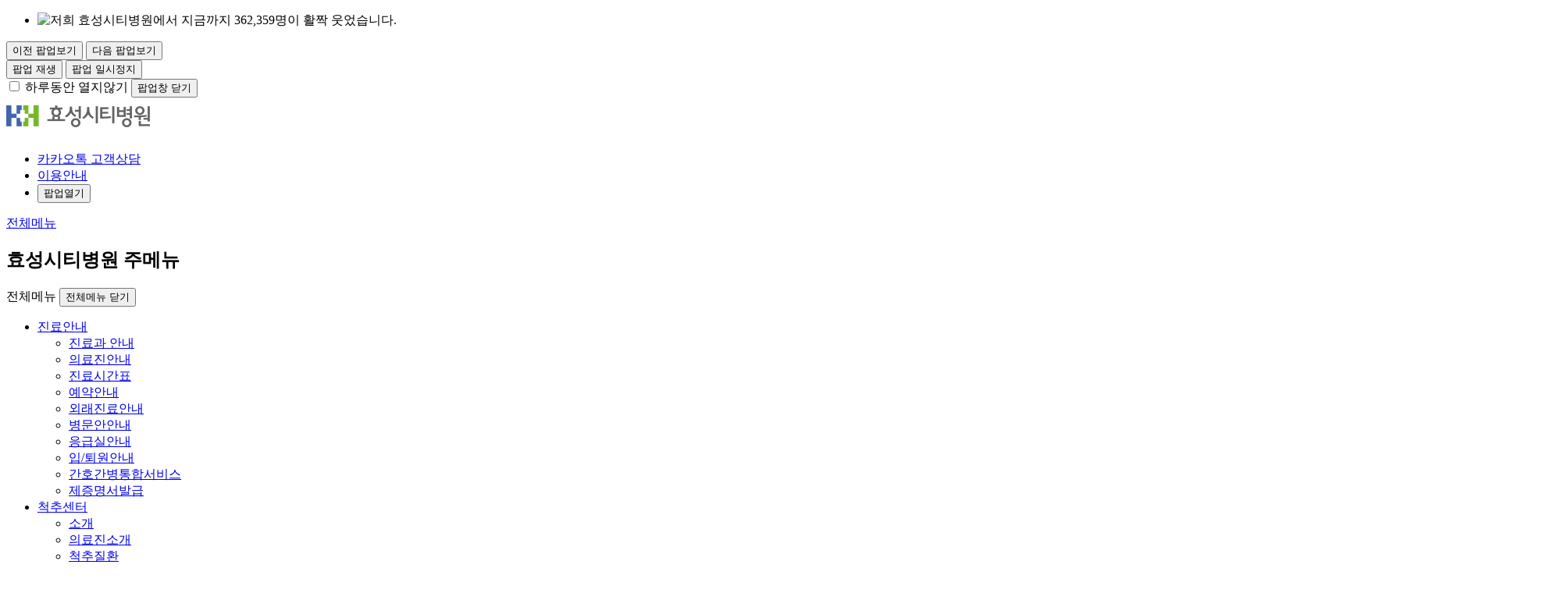

--- FILE ---
content_type: text/html; charset=utf-8
request_url: http://hshos.com/kr/?pCode=notice&mode=view&idx=4274
body_size: 12191
content:
<!doctype html>
<html lang="ko">
<head>
	
	<meta charset="UTF-8" />
	<meta http-equiv="X-UA-Compatible" content="IE=edge"/>

	

	<meta name="author" content="" />
	<meta name="keywords" content="정형외과,척추,관절,해운대,부산,센텀,물리치료,도수치료,건강검진,신경외과,내과,신경과,가정의학과,재송,병원" />
	<meta name="description" content="효성시티병원 공식 홈페이지" />

	<meta name="format-detection" content="telephone=no" />

	<meta name="viewport" content="width=device-width, initial-scale=1.0 ,maximum-scale=1.0, minimum-scale=1.0,user-scalable=no,target-densitydpi=medium-dpi" />
		<link rel="apple-touch-icon" href="/kr/_Img/favicon_ios.png" />
			<link rel="shortcut icon" href="/kr/_Img/favicon_and.ico" />
	
	<title>공지/소식 - 대한신경외과병원협의회 세미나 | 효성시티병원</title>

	<meta property="og:title" content="공지/소식 - 대한신경외과병원협의회 세미나 | 효성시티병원">
	<meta property="og:url" content="http://hshos.com/kr/?pCode=notice&mode=view&idx=4274">
	<meta property="og:description" content="효성시티병원 공식 홈페이지">
	<meta property="og:content" content="">
	
	<link rel="canonical" href="http://www.hshos.com/kr">

	<link rel="stylesheet" media="all" href="/_Css/webfont.css" />
	<link rel="stylesheet" media="all" href="/_Css/common.css" />
			<link rel="stylesheet" media="all" href="/_Css/style.common.css" />
	<link rel="stylesheet" media="all" href="/_Css/style.default.css" />


	<link rel="stylesheet" media="all" href="/_Js/jquery/owl.carousel.v2.3.4.css"/>
	<link rel="stylesheet" media="all" href="/_Css/style.content.css" />
	<link rel="stylesheet" media="all" href="/_Css/prgr.default.css" />

	<link rel="stylesheet" media="all" href="/_Css/template/gpss-default.css" />
	<link rel="stylesheet" media="all" href="/_Template/Layout/gpss-default/_Css/common.css" />
			<link rel="stylesheet" media="all" href="/_Template/Layout/gpss-default/_Css/layout.css" />
	
<!--  -->

	<link rel="stylesheet" media="all" href="/_Css/board.css" />
	<link rel="stylesheet" media="all" href="/_Css/board.rspnsv.css" />

	<link rel="stylesheet" media="all" href="/kr/_Css/common.css" />



		<script>
		var _thisSite = {}, _thisPage = {initAction:[],resizeAction:[],scrollAction:[]};
				//var _site_path = "/kr", _site_type = "R", _site_url = "/kr"; _site_code = "kr";
		//var _page_url = "/kr/?pCode=notice&amp;mode=view&amp;idx=4274", _page_vars = "pCode=notice", _pvars = "pCode=notice&mode=view&idx=4274";

		var _site_code = "kr",_site_type = "R",_site_url = "/kr", _page_code = "notice";
		var _isLowBr_ = false,_isMobile_ = false;
		var editor_type = "mceEditor";

	</script>

	
	<!--[if lt IE 8]>
	<link rel="stylesheet" media="" href="/_Template/Layout/gpss-default/_Css/ie7.css" />
	<![endif]-->
	<!--[if lt IE 9]>
	<script src="/_Js/html5.js"></script>
	<![endif]-->

	<script  src="/_Js/jquery-1.11.3.min.js"></script>
<script  src="/_Js/common.simple.js"></script>

	<script  src="/_Js/jquery/jquery-ui.centumsoft.js"></script>
	<link rel='stylesheet' href='/_Js/jquery/jquery-ui.centumsoft.css'>

<script  src="/_Js/common.layerPopup.js"></script>
<script  src="/_Js/common.msgPopup.js"></script>


<script type="application/ld+json">
{
 "@context": "http://schema.org",
 "@type": "Person",
 "name": "효성시티병원",
 "url": "http://www.hshos.com",
 "sameAs": [
   "https://www.instagram.com/hyosungct/",	
   "https://www.youtube.com/channel/UCfaUhMsxkHhG0Pne9vVWLhA",
   "https://pf.kakao.com/_xmCxfkxd",
   "https://blog.naver.com/hyosungct"
 ]
}
</script>	<script>
	function initPageCssFiles(){
		//loadWebFont
	}
	function initPageJavascript(){
			}
</script>

<script type="text/javascript" src="/_Js/formcheck.js"></script>
<script type="text/javascript" src="/_Js/userfunc.js"></script>
<script type="text/javascript" src="/_Template/Layout/gpss-default/_Js/common.js"></script>
<script type="text/javascript" src="/_Js/jquery/jquery.cs_wauto.js"></script>



	<script type="text/javascript" src="/_Template/Layout/gpss-default/_Js/layout_sub.js"></script>


<script  type="text/javascript" src="/_Template/Layout/gpss-default/_Js/navigation.js"></script>


<script  type="text/javascript" src="/_Js/jquery/jquery.cs_tab.js"></script>

<!--[if lte IE 9]>
<script  type="text/javascript" src="/_Js/jquery/jquery.cs_placeholder2.js"></script>
<script>placeholderInit();</script>
<![endif]-->

<!-- <script type="text/javascript" src="/_Js/jquery/TweenMax.min.js"></script> -->
<!-- <script type="text/javascript" src="/_Js/jquery/jquery.mousewheel.min.js"></script> -->
<script type="text/javascript" src="/_Js/jquery/owl.carousel.v2.3.4.js"></script>
<!-- <link rel="stylesheet" href="/_Js/jquery/jquery-ui.centumsoft-12.4.min.css"/>
<script type="text/javascript" src="/_Js/jquery/jquery-ui.centumsoft-12.4.min.js"></script> -->

		<script type="text/javascript" src="/_Js/board.js"></script>		
</head>

<body class=" body-sub">
<div class="motherSel"></div>
<!--[if lt IE 9]>
	<div id="uppopup" class="lowIE-update">
		<div class="update-cont">
			<p class="tit">본사이트는<strong>Internet Explorer 9버전 이상</strong>에 최적화 되어 <br />있습니다.</p>
			<p class="txt">Explorer를 최신 버전으로 업데이트 하시거나, Chrome, Fire fox 등의 브라우저를 이용해 주시기 바랍니다.</p>
			<a href="http://windows.microsoft.com/ko-kr/internet-explorer/download-ie" target="_blank" title="새창열림" class="btn-upgrade"><span class="ico"></span><span class="atxt">Internet Explorer 업그레이드</span></a>
			<span class="chk-uclose"><input type="checkbox" name="chk-uclose" id="chkuppopup" /><label for="chkuppopup">하루동안 열지 않기</label></span>
			<button type="button" onclick="javascript:popHide('uppopup')" class="btn-uclose"><span class="blind">현재창 닫기</span></button>
		</div>
		<span class="bg"></span>
	</div>
	<script type="text/javascript">checkPop('uppopup');</script>
<![endif]-->

<!-- Global site tag (gtag.js) - Google Analytics -->
<script async src="https://www.googletagmanager.com/gtag/js?id=UA-182528440-1"></script>
<script>
  window.dataLayer = window.dataLayer || [];
  function gtag(){dataLayer.push(arguments);}
  gtag('js', new Date());

  gtag('config', 'UA-182528440-1');
</script>
<script type="text/javascript" src="//wcs.naver.net/wcslog.js"></script>
<script type="text/javascript">
if(!wcs_add) var wcs_add = {};
wcs_add["wa"] = "c586f28eb7a068";
wcs_do();
</script><!-- <pre></pre> -->
<div id="doc" class="isPage  lv1-hospital_introduce lv2- lvParent-news" data-lv1Code="hospital_introduce" data-pagename="공지/소식">
		<div id="pg-notice" class="doc-pg pg-type-b">

		<div class="div-wrap top-wide-popups" id="toppop">
	<div class='tpop-topwide'>
		<div class='tpop-list-wrap'>
			<ul><li id='wtop62' class='wpop-item'><span class='banimg'><img src='/_Data/Banner/1553fad24e8d3ecb295589efcc2fcd35.png' alt="저희 효성시티병원에서 지금까지 362,359명이 활짝 웃었습니다." /></span></li></ul>		</div>
		<div class="top-wpop-ctrlbtns">
				<button type="button" class="btn-prev"><span>이전 팝업보기</span></button>
				<button type="button" class="btn-next"><span>다음 팝업보기</span></button>
			</div>

			<div class="top-wpop-btns">
				<div class="wpop-go-btns">
					<button type="button" class="btn-play" ><span>팝업 재생</span></button>
					<button  type="button" class="btn-stop"><span>팝업 일시정지</span></button>
					<span class="nicons"></span>
				</div>
				<div class="close-btns">
					<input type="checkbox" name="chk-close" value="1" id="chk-close-wpopups"/> <label for="chk-close-wpopups">하루동안 열지않기</label> <button type="button" class="close-btn"><span class="blind">팝업창 닫기</span></button>
				</div>
			</div>
	</div>
</div>
<script src="/_Js/template/topwidepop.js"></script>
<script>
$(document).ready(function(){
	//팝업 스크립트 초기화
	//twidepop.setBans();
	twidepop = new twidePopzone({
		wrap:$("#toppop")
		,boxwrap:$("#toppop .tpop-topwide")
		,listwrap:$("#toppop .tpop-list-wrap")
		,item_selector:".wpop-item"
		,numbtns:$("#toppop .nicons")
		,btnStop:$("#toppop .btn-stop")			,btnPlay:$("#toppop .btn-play")
		,btnPrev:$("#toppop .btn-prev")			,btnNext:$("#toppop .btn-next")
	});
	var _sCode_ =  getThisConfigSiteCode() ;
	if(getCookie(_sCode_+"_toppop")!="done" && _page_code=="main"){// && $(".isMainPage").length>0
		//팝업열기
		openTopWidePopups();
	}else{
		closeTopWidePopups();
	}

	$(".btn-popups").addClass("active");
});
</script>

		<header class="header-wrap-abs">
	<div id="header-wrap" class="div-wrap header-wrap">
		<div id="header" class="div-cont header">
			<div id="logo"><a href="/kr"><img src="/kr/_Img/Layout/logo.png" alt="효성시티병원"></a></div>
			<div class="gnavi-btn">
				<ul>
					<li class="gnb-kakao"><a href="https://pf.kakao.com/_xmCxfkxd" title="새창열림" target="_blank" class="glink gch"><span>카<span class="bt">카오</span>톡<span class="bt"> 고객</span>상담</span></a></li>
					<li class="gnb-gui"><a href="?pCode=guide01" class="glink ginfo"><span>이용안내</span></a></li>
					<li class="gnb-pop"><button type="button" class="glink pop btn-popups" onclick="toggleTopWidePopups();return false;"><span class="txt">팝업열기</span></button></li>
				</ul>
			</div>
			<a href="?pCode=sitemap" class="bt-mnall" id="mn-ctrs-btns" title="전체메뉴"><span>전체메뉴</span></a>
			<div id="mainNavi-wrap">
				<h2 class="blind">효성시티병원 주메뉴</h2>
				<div id="mainNavi">
					<div class="tmn-tit">
						<span class="tmt">전체메뉴</span>
						<button class="tmn-closeBtn" onclick="mainNavi_H.closeMenu();"><span class="blind">전체메뉴 닫기</span></button>

					</div>
					<ul class='topmenu'>
<li id='mn_treat' class='mn_l1 mn_type  first'>
<a href='/kr/index.php?pCode=treatDept'   class=' mn_a1'><span class='mn_s1'>진료안내</span></a>
<div class='depth2-wrap'><ul class='depth2'>
<li id='topMn_treatDept' class=' mn_l2  first'><a href='/kr/index.php?pCode=treatDept'  class='mn_a2'><span class='blt' ></span><span class='txt'>진료과 안내</span></a></li>
<li id='topMn_team' class=' mn_l2 '><a href='/kr/index.php?pCode=team'  class='mn_a2'><span class='blt' ></span><span class='txt'>의료진안내</span></a></li>
<li id='topMn_schedule' class=' mn_l2 '><a href='/kr/index.php?pCode=schedule'  class='mn_a2'><span class='blt' ></span><span class='txt'>진료시간표</span></a></li>
<li id='topMn_reservation_guide' class=' mn_l2 '><a href='/kr/index.php?pCode=reservation_guide'  class='mn_a2'><span class='blt' ></span><span class='txt'>예약안내</span></a></li>
<li id='topMn_guide01' class=' mn_l2 '><a href='/kr/index.php?pCode=guide01'  class='mn_a2'><span class='blt' ></span><span class='txt'>외래진료안내</span></a></li>
<li id='topMn_visithospital' class=' mn_l2 '><a href='/kr/index.php?pCode=visithospital'  class='mn_a2'><span class='blt' ></span><span class='txt'>병문안안내</span></a></li>
<li id='topMn_localinfo' class=' mn_l2 '><a href='/kr/index.php?pCode=localinfo'  class='mn_a2'><span class='blt' ></span><span class='txt'>응급실안내</span></a></li>
<li id='topMn_hospitalization' class=' mn_l2 '><a href='/kr/index.php?pCode=hospitalization'  class='mn_a2'><span class='blt' ></span><span class='txt'>입/퇴원안내</span></a></li>
<li id='topMn_NursingCareService' class=' mn_l2 '><a href='/kr/index.php?pCode=NursingCareService'  class='mn_a2'><span class='blt' ></span><span class='txt'>간호간병통합서비스</span></a></li>
<li id='topMn_issuecertificate' class=' mn_l2 '><a href='/kr/index.php?pCode=issuecertificate'  class='mn_a2'><span class='blt' ></span><span class='txt'>제증명서발급</span></a></li>
</ul></div>

</li>
<li id='mn_spine' class='mn_l1 mn_type '>
<a href='/kr/index.php?pCode=spine_introduce'   class=' mn_a1'><span class='mn_s1'>척추센터</span></a>
<div class='depth2-wrap'><ul class='depth2'>
<li id='topMn_spine_introduce' class=' mn_l2  first'><a href='/kr/index.php?pCode=spine_introduce'  class='mn_a2'><span class='blt' ></span><span class='txt'>소개</span></a></li>
<li id='topMn_spinedoctor' class=' mn_l2 '><a href='/kr/index.php?pCode=spinedoctor'  class='mn_a2'><span class='blt' ></span><span class='txt'>의료진소개</span></a></li>
<li id='topMn_spin_disease' class=' mn_l2 '><a href='/kr/index.php?pCode=waist'  class='mn_a2'><span class='blt' ></span><span class='txt'>척추질환</span></a></li>
<li id='topMn_spine_treat' class=' mn_l2 '><a href='/kr/index.php?pCode=nonsurgery'  class='mn_a2'><span class='blt' ></span><span class='txt'>척추치료</span></a></li>
</ul></div>

</li>
<li id='mn_jointe' class='mn_l1 mn_type '>
<a href='/kr/index.php?pCode=jointe_introduce'   class=' mn_a1'><span class='mn_s1'>관절센터</span></a>
<div class='depth2-wrap'><ul class='depth2'>
<li id='topMn_jointe_introduce' class=' mn_l2  first'><a href='/kr/index.php?pCode=jointe_introduce'  class='mn_a2'><span class='blt' ></span><span class='txt'>소개</span></a></li>
<li id='topMn_jointedoctor' class=' mn_l2 '><a href='/kr/index.php?pCode=jointedoctor'  class='mn_a2'><span class='blt' ></span><span class='txt'>의료진소개</span></a></li>
<li id='topMn_jointe_disease' class=' mn_l2 '><a href='/kr/index.php?pCode=knee'  class='mn_a2'><span class='blt' ></span><span class='txt'>관절질환</span></a></li>
<li id='topMn_jointe_treat' class=' mn_l2 '><a href='/kr/index.php?pCode=nonsurgery2'  class='mn_a2'><span class='blt' ></span><span class='txt'>관절치료</span></a></li>
</ul></div>

</li>
<li id='mn_ medicine' class='mn_l1 mn_type '>
<a href='/kr/index.php?pCode=MN1000091'   class=' mn_a1'><span class='mn_s1'>내시경센터</span></a>
<div class='depth2-wrap'><ul class='depth2'>
<li id='topMn_EndoscopeCenter' class=' mn_l2  first'><a href='/kr/index.php?pCode=MN1000091'  class='mn_a2'><span class='blt' ></span><span class='txt'>내시경센터</span></a></li>
<li id='topMn_MN1000090' class=' mn_l2 '><a href='/kr/index.php?pCode=IMG'  class='mn_a2'><span class='blt' ></span><span class='txt'>내 과</span></a></li>
<li id='topMn_meddoctor' class=' mn_l2 '><a href='/kr/index.php?pCode=meddoctor'  class='mn_a2'><span class='blt' ></span><span class='txt'>의료진소개</span></a></li>
</ul></div>

</li>
<li id='mn_healthpromotion' class='mn_l1 mn_type '>
<a href='/kr/index.php?pCode=reservinfo'   class=' mn_a1'><span class='mn_s1'>종합건강검진센터</span></a>
<div class='depth2-wrap'><ul class='depth2'>
<li id='topMn_health_intrduce' class=' mn_l2  first'><a href='/kr/index.php?pCode=reservinfo'  class='mn_a2'><span class='blt' ></span><span class='txt'>센터소개</span></a></li>
<li id='topMn_healthprogram' class=' mn_l2 '><a href='/kr/index.php?pCode=program01'  class='mn_a2'><span class='blt' ></span><span class='txt'>종합검진프로그램</span></a></li>
</ul></div>

</li>
<li id='mn_physicaltherapy' class='mn_l1 mn_type '>
<a href='/kr/index.php?pCode=centerinfo'   class=' mn_a1'><span class='mn_s1'>도수/재활치료센터</span></a>
<div class='depth2-wrap'><ul class='depth2'>
<li id='topMn_centerinfo' class=' mn_l2  first'><a href='/kr/index.php?pCode=centerinfo'  class='mn_a2'><span class='blt' ></span><span class='txt'>도수치료센터</span></a></li>
<li id='topMn_physical' class=' mn_l2 '><a href='/kr/index.php?pCode=physical'  class='mn_a2'><span class='blt' ></span><span class='txt'>물리치료</span></a></li>
<li id='topMn_att' class=' mn_l2 '><a href='/kr/index.php?pCode=att'  class='mn_a2'><span class='blt' ></span><span class='txt'>로봇ATT</span></a></li>
<li id='topMn_eswt' class=' mn_l2 '><a href='/kr/index.php?pCode=eswt'  class='mn_a2'><span class='blt' ></span><span class='txt'>체외충격파</span></a></li>
<li id='topMn_agt' class=' mn_l2 '><a href='/kr/index.php?pCode=agt'  class='mn_a2'><span class='blt' ></span><span class='txt'>A.G.T</span></a></li>
</ul></div>

</li>
<li id='mn_hospital_introduce' class='mn_l1 mn_type over'>
<a href='/kr/index.php?pCode=intro'   class=' mn_a1'><span class='mn_s1'>병원소개</span></a>
<div class='depth2-wrap'><ul class='depth2'>
<li id='topMn_intro' class=' mn_l2  first'><a href='/kr/index.php?pCode=intro'  class='mn_a2'><span class='blt' ></span><span class='txt'>병원소개</span></a></li>
<li id='topMn_greeting' class=' mn_l2 '><a href='/kr/index.php?pCode=greeting'  class='mn_a2'><span class='blt' ></span><span class='txt'>병원장인사말</span></a></li>
<li id='topMn_hospital_history' class=' mn_l2 '><a href='/kr/index.php?pCode=year_2020'  class='mn_a2'><span class='blt' ></span><span class='txt'>연혁</span></a></li>
<li id='topMn_equipment' class=' mn_l2 '><a href='/kr/index.php?pCode=equipment'  class='mn_a2'><span class='blt' ></span><span class='txt'>장비소개</span></a></li>
<li id='topMn_mapinfo' class=' mn_l2 '><a href='/kr/index.php?pCode=mapinfo'  class='mn_a2'><span class='blt' ></span><span class='txt'>오시는길</span></a></li>
<li id='topMn_news' class=' mn_l2 over'><a href='/kr/index.php?pCode=notice'  class='mn_a2'><span class='blt' ></span><span class='txt'>병원공지/소식</span></a></li>
</ul></div>

</li>
</ul><script type='text/javascript'>initNavigation(7,0)</script>					<div class="tmn-foot">						
						<div class="gnavi-btn">
							<ul>
								<li><a href="https://pf.kakao.com/_xmCxfkxd" title="새창열림" target="_blank" class="glink gch"><span>카카오톡 고객상담</span></a></li>
								<li><a href="?pCode=guide01" class="glink ginfo"><span>이용안내</span></a></li>
							</ul>
						</div>
					</div>
					<div class="close-section" onclick="mainNavi_H.closeMenu();"></div>
				</div>
			</div>
		</div>
	<span class="mn-bg"></span>
	</div>
</header>

		<div id="container-wrap">
			<div id="subtop-wr">
				
	<div id="svisual-wrap">
		<div id="vis-im-wr">
			<div class="svis-txt">
				<div class="stit">
					<span class="stit-core">
										병원소개					</span>

										<a href="#" class="bt-mn bt-mn-prev"><span class="ico"></span><span class="txt"></span></a>
					<a href="#" class="bt-mn bt-mn-next"><span class="ico"></span><span class="txt"></span></a>
				</div>

				<!-- <p class="stxt">
									</p> -->

				<div class="vis-mn-navi" style="display:none;">
					<ul class='depth1'><li class='lm_l1 '><a href='/kr/index.php?pCode=treatDept'  class='lm_a1  '><span class='isMask'></span><span class='isTxt'>진료안내</span></a>
</li>
<li class='lm_l1 '><a href='/kr/index.php?pCode=spine_introduce'  class='lm_a1  '><span class='isMask'></span><span class='isTxt'>척추센터</span></a>
</li>
<li class='lm_l1 '><a href='/kr/index.php?pCode=jointe_introduce'  class='lm_a1  '><span class='isMask'></span><span class='isTxt'>관절센터</span></a>
</li>
<li class='lm_l1 '><a href='/kr/index.php?pCode=MN1000091'  class='lm_a1  '><span class='isMask'></span><span class='isTxt'>내시경센터</span></a>
</li>
<li class='lm_l1 '><a href='/kr/index.php?pCode=reservinfo'  class='lm_a1  '><span class='isMask'></span><span class='isTxt'>종합건강검진센터</span></a>
</li>
<li class='lm_l1 '><a href='/kr/index.php?pCode=centerinfo'  class='lm_a1  '><span class='isMask'></span><span class='isTxt'>도수/재활치료센터</span></a>
</li>
<li class='lm_l1 over'><a href='/kr/index.php?pCode=intro'  class='lm_a1  '><span class='isMask'></span><span class='isTxt'>병원소개</span></a>
</li>
</ul>				</div>
				<script>
					var visMenuNavi = {
						_init:function(){
							var mnList = $(".vis-mn-navi li");
							var thisMn = 	mnList.filter(".over");
							var mnStep = thisMn.index();
							// console.log( "mnStep : " + mnStep );

							if(mnStep==0) {
								$(".bt-mn-prev").addClass("disabled").on("click",function(){ return false; });
							}else{
								var prevMn = 	mnList.filter(":eq("+(mnStep-1)+")").find("a");
								$(".bt-mn-prev").attr("href",prevMn.attr("href")).find("span.txt").text(prevMn.find("span.isTxt").text());
							}
							if(mnStep==(mnList.length-1)) {
								$(".bt-mn-next").addClass("disabled").on("click",function(){ return false; });
							}else{
								var nextMn = 	mnList.filter(":eq("+(mnStep+1)+")").find("a");
								// console.log( "nextMn.attr(href) : " + nextMn.attr("href") );
								$(".bt-mn-next").attr("href",nextMn.attr("href")).find("span.txt").text(nextMn.find("span.isTxt").text());
							}
						}
					}
					$(document).ready(function(){
						visMenuNavi._init();
					});
				</script>
			</div>
			<div class='visimg-wr'><div class="visimg-bg" style='z-index:0;background-image:none;background-repeat:no-repeat;' data-org_width='' data-org_height=''></div><div class="visimg-img" ><img src="/kr/_Img/vis_hospital_introduce_1_1569808177.jpg" alt="" data-org_width='2000' data-org_height='257'/></div></div>		</div>
	</div>
				<div id="cont-navi-wrap" >
					<div id="cont-navi">
						<a href='/kr' title='메인으로 이동' class="home"><span class="blind">Home</span></a>
						<dl class='cnavi1'><dt><a href='#cnavi_1'><span class='bg bg-l'></span><span class='txt'>병원소개</span></a></dt><dd id='cnavi_1' class='sub-list'><ul><li id='treat' class='mn_l1 '>
<a href='/kr/index.php?pCode=treatDept'   class=' mn_a1'><span>진료안내</span></a></li>
<li id='spine' class='mn_l1 '>
<a href='/kr/index.php?pCode=spine_introduce'   class=' mn_a1'><span>척추센터</span></a></li>
<li id='jointe' class='mn_l1 '>
<a href='/kr/index.php?pCode=jointe_introduce'   class=' mn_a1'><span>관절센터</span></a></li>
<li id=' medicine' class='mn_l1 '>
<a href='/kr/index.php?pCode=MN1000091'   class=' mn_a1'><span>내시경센터</span></a></li>
<li id='healthpromotion' class='mn_l1 '>
<a href='/kr/index.php?pCode=reservinfo'   class=' mn_a1'><span>종합건강검진센터</span></a></li>
<li id='physicaltherapy' class='mn_l1 '>
<a href='/kr/index.php?pCode=centerinfo'   class=' mn_a1'><span>도수/재활치료센터</span></a></li>
<li id='hospital_introduce' class='mn_l1  isOver'>
<a href='/kr/index.php?pCode=intro'   class=' mn_a1'><span>병원소개</span></a></li>
<li id='etc' class='mn_l1 '>
<a href='/kr/index.php?pCode=noemail'   class=' mn_a1'><span>기타</span></a></li></ul></dd></dl><dl class='cnavi2'><dt><a href='#cnavi_2'><span class='bg bg-l'></span><span class='txt'>병원공지/소식</span></a></dt><dd id='cnavi_2' class='sub-list'><ul><li id='intro' class='mn_l2 '>
<a href='/kr/index.php?pCode=intro'   class=' mn_a2'><span>병원소개</span></a></li>
<li id='greeting' class='mn_l2 '>
<a href='/kr/index.php?pCode=greeting'   class=' mn_a2'><span>병원장인사말</span></a></li>
<li id='hospital_history' class='mn_l2 '>
<a href='/kr/index.php?pCode=year_2020'   class=' mn_a2'><span>연혁</span></a></li>
<li id='equipment' class='mn_l2 '>
<a href='/kr/index.php?pCode=equipment'   class=' mn_a2'><span>장비소개</span></a></li>
<li id='mapinfo' class='mn_l2 '>
<a href='/kr/index.php?pCode=mapinfo'   class=' mn_a2'><span>오시는길</span></a></li>
<li id='news' class='mn_l2  isOver'>
<a href='/kr/index.php?pCode=notice'   class=' mn_a2'><span>병원공지/소식</span></a></li></ul></dd></dl><dl class='cnavi3'><dt><a href='#cnavi_3'><span class='bg bg-l'></span><span class='txt'>공지/소식</span></a></dt><dd id='cnavi_3' class='sub-list'><ul><li id='notice' class='mn_l3  isOver'>
<a href='/kr/index.php?pCode=notice'   class=' mn_a3'><span>공지/소식</span></a></li>
<li id='newscenter' class='mn_l3 '>
<a href='/kr/index.php?pCode=newscenter'   class=' mn_a3'><span>이 달의 수술 Case</span></a></li>
<li id='online_health' class='mn_l3 '>
<a href='/kr/index.php?pCode=online_health'   class=' mn_a3'><span>온라인 건강상담</span></a></li>
<li id='MN1000096' class='mn_l3 '>
<a href='/kr/index.php?pCode=MN1000096'   class=' mn_a3'><span>고객 후기</span></a></li>
<li id='newsletter' class='mn_l3 '>
<a href='/kr/index.php?pCode=newsletter'   class=' mn_a3'><span>건강이야기</span></a></li>
<li id='recruit' class='mn_l3 '>
<a href='/kr/index.php?pCode=recruit'   class=' mn_a3'><span>채용공고</span></a></li></ul></dd></dl>					</div>
				</div>
				<script src="/_Template/Layout/gpss-default/_Js/cnavi.js"></script>
				<script>
					$(document).ready(function(){initCNavigation();});
				</script>



				<!--  -->
			</div>
			<div id="container">
				<div id="subNavi-wrap">
					<div id="subNavi">
						<div class="lm-tit">
							<span class="tit">병원소개</span>
							<button type="button" onclick="subNavi.toggleSubView();"><span class="blind">하위메뉴펼치기</span></button>
						</div>
						<div id="leftmenu" class="leftmenu">
							<ul class='depth2'><li class='lm_l2 '><a href='/kr/index.php?pCode=intro'  class='lm_a2  '><span class='isMask'></span><span class='isTxt'>병원소개</span></a>
</li>
<li class='lm_l2 '><a href='/kr/index.php?pCode=greeting'  class='lm_a2  '><span class='isMask'></span><span class='isTxt'>병원장인사말</span></a>
</li>
<li class='lm_l2 '><a href='/kr/index.php?pCode=year_2020'  class='lm_a2  '><span class='isMask'></span><span class='isTxt'>연혁</span></a>
</li>
<li class='lm_l2 '><a href='/kr/index.php?pCode=equipment'  class='lm_a2  '><span class='isMask'></span><span class='isTxt'>장비소개</span></a>
</li>
<li class='lm_l2 '><a href='/kr/index.php?pCode=mapinfo'  class='lm_a2  '><span class='isMask'></span><span class='isTxt'>오시는길</span></a>
</li>
<li class='lm_l2 over'><a href='/kr/index.php?pCode=notice'  class='lm_a2  '><span class='isMask'></span><span class='isTxt'>병원공지/소식</span></a>
<ul class='depth3'><li class='lm_l3 over'><a href='/kr/index.php?pCode=notice'  class='lm_a3  '><span class='isMask'></span><span class='isTxt'>공지/소식</span></a>
</li>
<li class='lm_l3 '><a href='/kr/index.php?pCode=newscenter'  class='lm_a3  '><span class='isMask'></span><span class='isTxt'>이 달의 수술 Case</span></a>
</li>
<li class='lm_l3 '><a href='/kr/index.php?pCode=online_health'  class='lm_a3  '><span class='isMask'></span><span class='isTxt'>온라인 건강상담</span></a>
</li>
<li class='lm_l3 '><a href='/kr/index.php?pCode=MN1000096'  class='lm_a3  '><span class='isMask'></span><span class='isTxt'>고객 후기</span></a>
</li>
<li class='lm_l3 '><a href='/kr/index.php?pCode=newsletter'  class='lm_a3  '><span class='isMask'></span><span class='isTxt'>건강이야기</span></a>
</li>
<li class='lm_l3 '><a href='/kr/index.php?pCode=recruit'  class='lm_a3  '><span class='isMask'></span><span class='isTxt'>채용공고</span></a>
</li>
</ul></li>
</ul>						</div>
						<script src="/_Template/Layout/gpss-default/_Js/leftmenu.js"></script>
						<script type="text/javascript" >
							$(document).ready(function(){
								initSubNavigation();
								if ( $("#leftmenu li").length < 1 ) $(".lm-tit button").hide();
							});
						</script>
					</div>
				</div>
				<div id="contents-wrap">
										<div id="contents" class="pCode-notice pPcode-news pCode-notice-"><!-- head.php -->
												<div class="cont-top">
							<div class="cont-tit">
								<div class="tit-wrap">
									<h2 class="tit">공지/소식</h2>
								</div>
							</div>
						</div>
						<div class='c-tab01'><ul class='depth'><li class='over'><a href='/kr/index.php?pCode=notice'  target='_self'  class=''><span>공지/소식</span></a>
</li>
<li class=''><a href='/kr/index.php?pCode=newscenter'  target='_self'  class=''><span>이 달의 수술 Case</span></a>
</li>
<li class=''><a href='/kr/index.php?pCode=online_health'  target='_self'  class=''><span>온라인 건강상담</span></a>
</li>
<li class=''><a href='/kr/index.php?pCode=MN1000096'  target='_self'  class=''><span>고객 후기</span></a>
</li>
<li class=''><a href='/kr/index.php?pCode=newsletter'  target='_self'  class=''><span>건강이야기</span></a>
</li>
<li class=''><a href='/kr/index.php?pCode=recruit'  target='_self'  class=''><span>채용공고</span></a>
</li>
</ul></div><div class="board-wrap board-view-wrap">
	<!-- s: View Top-->
	<hr class="bd-line"/>
	<!-- 	board-view-head -->
	<div class="board-view-head">
		<!-- board-view-title -->
		<div class="board-view-title">
			<h3>
								대한신경외과병원협의회 세미나			</h3>

			<div class="board-vtop-r">
								<p class="board-vhit"><span class="ilbl">조회</span> <span class="ptxt">1,699</span></p>
											</div>

			<p class="board-vtopinfo">
								<span class="ptxt pwriter">관리자</span> <span class="split"></span>
								<span class="ptxt pdate">2023-03-14 15:46</span>
			</p>
		</div>
		<!-- board-view-title //-->

		<!-- board-view-winfo -->
		<div class="board-view-winfo">
																										</div>
		<!-- board-view-winfo //-->
	</div>
	<!-- 	board-view-head //-->

		<!-- e: View Top-->

	<!--s: View Contents-->
	<div class="board-view-cont">
				<div class="board-view-contents">
			<!-- 내용 출력 -->
			<div id="boardContents"><div style="text-align: center;"><img alt="" src="/_Data/Editor/2a578d3db7d03c2a39fbe73202de30af.jpg" style="display: block; margin-left: auto; margin-right: auto;" org_width="888" org_height="819" width="888" /><span style="font-size: 24px;"><span style="font-size: 24px;"><br /><br /><br /></span></span>
<p class="se-text-paragraph se-text-paragraph-align-center " id="SE-2ed1cfeb-f4d2-4bf7-929d-60368b89cced"><span class="se-fs-fs24 se-ff-   " id="SE-5739677b-e53c-4ea4-b625-3b80b29958e7" style="font-size: 24px; line-height: 160%;">지난 2월 5일에는 대한신경외과학회 주최</span></p>
<p class="se-text-paragraph se-text-paragraph-align-center " id="SE-e7fb5277-dd73-4a62-9463-06f3c41315d8"><span class="se-fs-fs24 se-ff-   " id="SE-0819c386-a5f9-4510-8b8e-9b0f13edd732" style="font-size: 24px; line-height: 160%;">제 2회 척추신경주사치료연수강좌가 있었습니다.</span></p>
<p class="se-text-paragraph se-text-paragraph-align-center " id="SE-65b58f73-37bd-4b69-8978-f16bef7792fd"><span class="se-fs-fs24 se-ff-   " id="SE-ee51680b-afbd-4cf0-a73a-f183d67b76f7" style="font-size: 24px; line-height: 160%;">​</span></p>
<p class="se-text-paragraph se-text-paragraph-align-center " id="SE-14cac940-05f1-4b47-9c0e-5944bfc1bcb6"><span class="se-fs-fs24 se-ff-   " id="SE-7cdfb24e-1c1d-46dd-9f4b-b06f3027731f" style="font-size: 24px; line-height: 160%;">척추통증의 이해와 신경주사치료에 대한 주제로</span></p>
<p class="se-text-paragraph se-text-paragraph-align-center " id="SE-1be73b91-e5ca-4447-bf50-ef8b5efbed7e"><span class="se-fs-fs24 se-ff-   " id="SE-493de854-76f0-4817-ada8-cd41aede4d3f" style="font-size: 24px; line-height: 160%;">전국의 많은 신경외과 전문의 분들께서 참여하셨습니다.</span></p>
<span style="font-size: 24px;"><span style="font-size: 24px;"><br /><br /><br /><img alt="" src="/_Data/Editor/4f0e4e9cb8c7cfc89498b59d23a626b8.png" org_width="966" org_height="990" width="966" /><br /><br /><br /><br /></span></span>
<p class="se-text-paragraph se-text-paragraph-align-center " id="SE-e86e0700-7fed-4170-a199-15ba40a93e27"><span class="se-fs-fs24 se-ff-   " id="SE-79f1cbee-c023-4a94-be32-b7923106c1e8" style="font-size: 24px; line-height: 160%;">저희 효성시티병원 신경외과 황종욱 과장님 께서도</span></p>
<p class="se-text-paragraph se-text-paragraph-align-center " id="SE-ce8fd8cf-e37a-4940-b8a7-9d9e795ed835"><span class="se-fs-fs24 se-ff-   " id="SE-0a69575d-3145-4497-b34a-661c1ae6d5c4" style="font-size: 24px; line-height: 160%;">프로그램을 맡아 진행하셨습니다.<br /><br /><br /><br /><img alt="" src="/_Data/Editor/4278382243c203e42497588e0f9ef2a2.png" org_width="885" org_height="664" width="885" /><br /></span></p>
<span style="font-size: 24px;"><span style="font-size: 24px;"><br /><br /></span></span>
<p class="se-text-paragraph se-text-paragraph-align-center " id="SE-d9f91594-892c-4919-8a43-e7af5d315ec8"><span class="se-fs-fs24 se-ff-   " id="SE-3752debd-56df-4a3b-9142-a7eaecabe31c" style="font-size: 24px; line-height: 160%;">효성시티병원 신경외과 황종욱 과장님은</span></p>
<p class="se-text-paragraph se-text-paragraph-align-center " id="SE-5859b47e-9958-4f96-8f93-1b4485304be0"><span class="se-fs-fs24 se-ff-   " id="SE-24d4a210-018a-47f2-88f9-e91a929aa3da" style="font-size: 24px; line-height: 160%;">급성척추질환의 병태 생리라는 주제로 연단에 서 강좌를 진행했습니다.</span></p>
<p class="se-text-paragraph se-text-paragraph-align-center " id="SE-10e50c0e-854d-4e5c-b6fe-68fe11f39d3f"><span class="se-fs-fs24 se-ff-   " id="SE-d12fadae-ec6a-4502-95cb-77e98ce408b7" style="font-size: 24px; line-height: 160%;">​</span></p>
<span style="font-size: 24px;"><br /><br /><img alt="" src="/_Data/Editor/8d747ad843a98c954ea8438d2cb8b9ad.png" org_width="625" org_height="463" width="625" /><br /><br /><br /></span>
<p class="se-text-paragraph se-text-paragraph-align-center " id="SE-374aec5e-e296-4804-911d-d0ff3f9abd73"><span class="se-fs-fs24 se-ff-   " id="SE-a1f83f44-61df-48bb-bf35-4d0e5e95c067" style="font-size: 24px; line-height: 160%;">신경외과 외래진료를 보실 때는</span></p>
<p class="se-text-paragraph se-text-paragraph-align-center " id="SE-2bf31829-ab73-4a42-a021-92362c2e6a97"><span class="se-fs-fs24 se-ff-   " id="SE-cd2ecfee-9965-4298-bcde-7aba8102cfc2" style="font-size: 24px; line-height: 160%;">항상 환자분들과 친절하게 진료하시며 부드럽고 젠틀한 이미지로 인기있으신데,</span></p>
<p class="se-text-paragraph se-text-paragraph-align-center " id="SE-e4086277-6aab-4287-88e9-1392947780c2"><span class="se-fs-fs24 se-ff-   " id="SE-9771c001-14b6-4b28-8847-5ccfd4517466" style="font-size: 24px; line-height: 160%;">이렇게 연단에 서 세미나를 진행하는 모습은 날카롭고 스마트하시네요.^^</span></p>
<p class="se-text-paragraph se-text-paragraph-align-center " id="SE-a47acada-f98a-468e-ae83-910572c37547"><span class="se-fs-fs24 se-ff-   " id="SE-37c25a79-53fc-4d36-a1f1-e708d36f9ad1" style="font-size: 24px; line-height: 160%;">​<br /><br /><br /></span></p>
<p class="se-text-paragraph se-text-paragraph-align-center " id="SE-8b0ef639-23e0-470f-b908-2534722fffd4"><span class="se-fs-fs24 se-ff-   " id="SE-f5f623ca-8561-4172-b8d0-29a9f861c3cb" style="font-size: 24px; line-height: 160%;">효성시티병원은 국내외 다양한 의료세미나에 적극 참여해 발전하고 있습니다.</span></p>
<p class="se-text-paragraph se-text-paragraph-align-center " id="SE-7cac115e-1482-4b2b-b333-92a460d4854c"><span class="se-fs-fs24 se-ff-   " id="SE-f27876d5-d197-4fa7-a2f5-131183be67e0" style="font-size: 24px; line-height: 160%;">지역사회와 더불어 언제나 연구하고 성장하는 병원이 되겠습니다.</span></p>
</div></div>
		</div>

			</div>
	<!--e: View Contents-->

	<!-- 코멘트-->
	<div class="board-cmt-wrap">
	<div id="boardCommentList"></div>
</div>

<script>getBoardCmtList(4274,"","");</script>
	
	<!-- 이전글,다음글-->
	<div  class="board-view-more">
	<span class="bar"></span>
	<ul>
	<li class="li-prev">
		<a href="/kr/index.php?pCode=notice&mode=view&idx=4277">
		<span class="ico"></span>
		<span class="lbl">이전글</span>
		<span class="subject">TBN교통방송 신경과 김성환 과장님 출연</span>
		</a>
	</li>
	<li class="li-next">
		<a href="/kr/index.php?pCode=notice&mode=view&idx=4273">
		<span class="ico"></span>
		<span class="lbl">다음글</span>
		<span class="subject">삼일절 진료안내</span>
		</a>
	</li>
	</ul>
</div>

	<!-- 버튼-->
	<div class="board-view-btns">
		<a href='/kr/index.php?pCode=notice&mode=list' class='bw-btn'><span>목록</span></a>     	</div>
</div>

					</div><!-- end #contents //-->
				</div><!-- end #contents-wrap //-->
			</div><!-- end #container //-->
		</div><!-- end #container-wrap //-->

		<footer class="footer-wrap" id="footer-wrap">
	<div id="footer">
		<div id="fcopyright" class="fcopyright">
			<div class="service-wr">
				<div class="inwra">
					<ul class="svc">
						<li><a href="?pCode=privacyNew"><span><strong>개인정보처리방침</strong></span></a></li>
						<li><a href="?pCode=noemail"><span>이메일무단수집거부</span></a></li>
						<li><a href="?pCode=nonpay"><span>비급여수가안내</span></a></li>
						<!-- <li><button onclick="window.open('/kr/index.php?pCode=newnonpay','footl','width=960,height=700,scrollbars=yes');return false;viewDoctorInfo(9);"><span>최신비급여수가</span></button></li> -->
					</ul>
				</div>
			</div>
			<div class="pinfo">
				<a href="#doc" class="topBt"><span>TOP</span></a>
				<div class="f_logo"><img src="/kr/_Img/Layout/flogo.png" alt="효성시티병원" class="f_logo1"></div>
				<div class="f_info">
					<dl>
						<dt>진료안내</dt>
						<dd>
							<ul>
								<li><span class="pti">월요일</span><span class="ptx">09:00~18:00</span></li>
								<li><span class="pti">화~금요일</span><span class="ptx">09:00~17:30</span></li>
								<li><span class="pti">토요일</span><span class="ptx">09:00~13:00</span></li>
								<li><span class="pti">점심시간</span><span class="ptx">13:00~14:00</span></li>
								<li><span class="pti">공휴일/일요일</span><span class="ptx">24시간 응급실진료</span></li>
							</ul>
						</dd>
					</dl>
				</div>
				<div class="paddr factory1">
					<dl>
						<dt>주소/전화번호 안내</dt>
						<dd>
							<span class="ptxt"><span class="postcode">48055</span>부산광역시 해운대구 해운대로 135 (재송동 1094-2) 효성시티병원 </span>
							<span class="ptel">대표전화 : 051-709-3000</span>
							<span class="pfax">팩스 : 051-783-2929</span><br />
							<span class="ptel">대표자명 : 권오영</span>
							<span class="pfax">사업자번호 : 617-90-65592</span>
						</dd>
					</dl>
					<div class="pcopyright">Copyright (c) 2019 HYOSUNG CITY ALL RIGHT RESERVED<br/><span class="copy">사이트내의 이미지를 불법복제하거나 무단도용을 금합니다.</span></div>
				</div>
				<div class="sns-wr">
					<dl>
						<dt>SNS</dt>
						<dd>
							<ul class="sns2">
								<li><a href="https://www.facebook.com/hyosungcity/" target="_blank" title="새창열기" class="face"><span>페이스북</span></a></li>
								<li><a href="https://blog.naver.com/hyosungct" target="_blank" title="새창열기" class="blog"><span>네이버 블로그</span></a></li>
								<li><a href="https://www.youtube.com/channel/UCfaUhMsxkHhG0Pne9vVWLhA" target="_blank" title="새창열기" class="yout"><span>유튜브</span></a></li>
								<li><a href="#" target="_blank" title="새창열기" class="story"><span>카카오스토리</span></a></li>
							</ul>
						</dd>
					</dl>
				</div>
				<div class="fsitelink">
					<div class="fsitelink-sel">
						<div id="fsitelink-cate" class="fsitelink-cate">
							<h5><a href="#selSiteCategory" title="관련사이트 바로가기"><span>관련사이트</span></a></h5>
							<div class="fsitelink-cate-box">
								<ul id="selSiteCategory">
									<li><a href="https://www.kcomwel.or.kr/kcomwel/main.jsp" title="새창열림" target="_blank"><span>근로복지공단</span></a></li>
									<li><a href="http://www.bsks.ac.kr/index.asp" title="새창열림" target="_blank"><span>부산경상대학교</span></a></li>
									<li><a href="http://haeundae.pen.go.kr/main/main.asp" title="새창열림" target="_blank"><span>해운대교육지원청</span></a></li>
									<li><a href="http://www.dureraum.org/bcc/main/main.do?rbsIdx=1" title="새창열림" target="_blank"><span>영화의전당</span></a></li>
									<li><a href="http://www.ysu.ac.kr/" title="새창열림" target="_blank"><span>영산대학교</span></a></li>
									<li><a href="http://www.worldssireum.org/" title="새창열림" target="_blank"><span>세계씨름연맹</span></a></li>
									<li><a href="http://www.busankumdo.org/" title="새창열림" target="_blank"><span>부산시검도회</span></a></li>
									<li><a href="https://www.bufs.ac.kr/html/00_main/default.aspx" title="새창열림" target="_blank"><span>부산외국어대학교</span></a></li>
									<li><a href="http://www.sports.busan.kr/index.php" title="새창열림" target="_blank"><span>해운대구청생활체육협의회</span></a></li>
									<li><a href="https://www.hanwharesort.co.kr" title="새창열림" target="_blank"><span>한화리조트</span></a></li>
									<li><a href="https://www.ecentumhotel.com" title="새창열림" target="_blank"><span>해운대센텀호텔</span></a></li>
									<li><a href="http://www.bfaa.or.kr/home/" title="새창열림" target="_blank"><span>부산미술협회</span></a></li>
									<li><a href="http://www.bstaxi.co.kr/" title="새창열림" target="_blank"><span>부산광역시 개인택시운송사업협회</span></a></li>
									<li><a href="http://youth10.kr/" title="새창열림" target="_blank"><span>한국청소년육성연맹</span></a></li>
									<li><a href="http://ktsonicboom.com/sports/site/basketball/main.do" title="새창열림" target="_blank"><span>kt소닉붐</span></a></li>
									<li><a href="https://www.shinsegae.com/store/main.do?storeCd=SC00008" title="새창열림" target="_blank"><span>신세계백화점</span></a></li>
									<li><a href="http://www.dcb.or.kr/" title="새창열림" target="_blank"><span>부산디자인센터</span></a></li>
									<li><a href="https://www.busan.go.kr/index" title="새창열림" target="_blank"><span>부산환경공단</span></a></li>
									<li><a href="http://www.busanyouthhostel.co.kr" title="새창열림" target="_blank"><span>아르피나</span></a></li>
									<li><a href="http://www.tu.ac.kr/default3/main/main.jsp" title="새창열림" target="_blank"><span>동명대학교</span></a></li>
									<li><a href="https://www.lotteshopping.com/main/main" title="새창열림" target="_blank"><span>롯데백화점센텀시티점</span></a></li>
									<li><a href="http://119.busan.go.kr/index" title="새창열림" target="_blank"><span>해운대소방서</span></a></li>
									<li><a href="http://www.khnp.co.kr/main.do" title="새창열림" target="_blank"><span>한국수력원자력</span></a></li>
								</ul>
							</div>
						</div>
					</div>
					<button type="button" class="fmn-allBtn"><em class="blind"><span>모든메뉴 보기</span></em></button>
				</div>
							</div>
		</div>
			</div>
</footer>
	

	</div><!-- end .doc-pg //-->
</div><!-- end #doc //-->


<iframe name="hiddenframe" class="hidden" style="display:none;" title="빈프레임"></iframe>

<script >

		$(document).ready(function(){			
		
			
			try{	resetFormStyle();}catch(e){	}
			
			//레이어팝업 포커스 오류 보정
			//접근성 필수일경우 닫기 버튼으로 포커스 초기화 되지 않으므로 문제생길 수 있음.
			try{	if(parent.msgPopArr.length>0){	$("input,select,a,button").not("[type='text']").eq(0).focus();		}			}catch(e){	}
			try{$(".calendar").datepicker({});		}catch(e){	}
			
		});


</script>
<!-- <link rel="stylesheet" property="stylesheet" media="all" href="/_Js/jquery/jquery.mCustomScrollbar.css">
<script type="text/javascript" src="/_Js/jquery/jquery.mCustomScrollbar.concat.min.js"></script>
<script>
	$(function() {
		pcCustomScroll.init();
		cnaviExtraController.init();
	});

	$(window).resize(function() {
		if(this.resizeTO) {
			clearTimeout(this.resizeTO);
		}
		this.resizeTO = setTimeout(function() {
			$(this).trigger('resizeEnd');
		}, 300 );
	});
	$(window).on('resizeEnd', function() {
		if ( !$isExcept ) {
			pcCustomScroll.cnavi_scroll_rspsv();
		}
		pcCustomScroll.f_scroll_rspsv( $(window).width() );
	});
	$(window).load(function() {
		pcCustomScroll.cnavi_scrollSpy();
	});

	var pcCustomScroll = {
		init : function() {
			var exceptPage = new Array(
				"greeting", "greeting2", "mission", "history2010", "history2000", "history1990", "history1980", "status", "notice", "presscenter", "recruit", "mdoctor", "mtreat"
			);
			$pCode = util.getQueryStr( "pCode" );
			$exceptIdx = $.inArray( $pCode, exceptPage );
			if ( $exceptIdx >= 0 )	$isExcept = true;
			else					$isExcept = false;

			this.f_scrollCast();

			if ( !$isExcept ) {
				$cnavi_inwr = $("#cont-navi-wrap #sub-navi .lm_l2.over");
				this.cnavi_scrollCast();
			}
		},
		cnavi_scrollCast : function() {
			$cnavi_flag = $("#subtop-wr #svisual-wrap #vis-im-wr .svis-txt .bt-mn").css("display");
			if ( util.isPC() && $cnavi_flag == "block" ) {
				// console.log( "util.isPC() : " + util.isPC() + " / $cnavi_flag : " + $cnavi_flag );

				$cnavi_inwr.mCustomScrollbar({
					axis : "x" // horizontal scrollbar
					, theme : "dark-thick"
					, scrollInertia : 300
					, advanced : { autoExpandHorizontalScroll : true }
					, scrollButtons : { enable : true }
				});
			}
		},
		cnavi_scrollSpy : function() {
			$isLm3over = $(".lm_l3.over", $cnavi_inwr );
			$isLm3over_Len = $isLm3over.length;
			if ( $isLm3over_Len > 0 ) {
				$cnavi_inwr.mCustomScrollbar( "scrollTo", $isLm3over );
			}
		},
		cnavi_scroll_rspsv : function() {
			$cnavi_flag = $("#subtop-wr #svisual-wrap #vis-im-wr .svis-txt .bt-mn").css("display");
			if ( $cnavi_flag == "none" ) {
				$cnavi_inwr.mCustomScrollbar("destroy");
			} else {
				this.cnavi_scrollCast();
			}
		},
		f_scrollCast : function() {
			if ( util.isPC() ) {
				$fsvc_inwr = $("#footer-wrap #footer .service-wr .inwr");
				$fsvc_inwr.mCustomScrollbar({
					axis:"x" // horizontal scrollbar
					, theme : "light-thick"
					, scrollInertia : 300
					, advanced : { autoExpandHorizontalScroll : true }
					, scrollButtons : { enable : false }
					, scrollbarPosition : "outside"
				});
			}
		},
		f_scroll_rspsv : function( w ) {
			$fsvc_inwr = $("#footer-wrap #footer .service-wr .inwr");
			if ( w >= 800 ) {
				$fsvc_inwr.mCustomScrollbar("destroy");
			} else {
				this.f_scrollCast();
			}
		}
	}

	var cnaviExtraController = {
		init : function() {
			this.isCnaviExist();
		},
		isCnaviExist : function() {
			$cnaviLen = $("#cont-navi-wrap").length;
			// console.log( "$cnaviLen : " + $cnaviLen );
			if ( $cnaviLen == 0 ) {
				$("#container-wrap").addClass("hasntMobileCnavi");
			} else {
				return false;
			}
		}
	}
</script>
 -->



<!-- 공통 적용 스크립트 , 모든 페이지에 노출되도록 설치. 단 전환페이지 설정값보다 항상 하단에 위치해야함 -->
<script type="text/javascript" src="//wcs.naver.net/wcslog.js"> </script>
<script type="text/javascript">
if (!wcs_add) var wcs_add={};
wcs_add["wa"] = "s_47ff2fcf9b90";
if (!_nasa) var _nasa={};
if(window.wcs){
wcs.inflow();
wcs_do(_nasa);
}
</script>

<!-- 네이버 웹로그 분석 스크립트 -->
<script type="text/javascript" src="//wcs.naver.net/wcslog.js"></script>
<script type="text/javascript">
if(!wcs_add) var wcs_add = {};
wcs_add["wa"] = "f21433696def78";
wcs_do();
</script>
<!-- 네이버 웹로그 분석 스크립트 -->
</body>
</html>


--- FILE ---
content_type: text/css; charset=UTF-8
request_url: http://hshos.com/kr/_Css/common.css
body_size: 7087
content:
@charset "utf-8";
/* 2016-08-19  CSS  2.1 CENTUMSOFT */

/*== 공통 ==*/

/*== 기타 ==*/
/* 사이트맵 */
.sitemap-list {border-top:2px solid #0060C3}
.sitemap-list .depth1 {border-top:1px solid #cbcbcb;overflow:hidden;padding:20px 0 20px;min-height:40px;}
.sitemap-list .depth1:first-child {border-top:0}
.sitemap-list .depth1 h4 {float:left;width:25%;font-size:22px;line-height:1;font-weight:500;}
.sitemap-list .depth1 h4 a {color:#222;}
.sitemap-list .depth1:hover h4 a {color:#0067d4;text-decoration:underline;}
.sitemap-list .depth1 .sitemap-slist {float:left;overflow:hidden;width:75%;}
.sitemap-list .depth1 .sitemap-slist .depth2 li.lm_l2 {float:left;display:inline-block;vertical-align:top;width:31%;margin-bottom:0;margin-left:2%;}
.sitemap-list .depth1 .sitemap-slist .lm_a2 {position:relative;display:block;padding:15px 0 15px 20px;transition:all .3s ease;}
.sitemap-list .depth1 .sitemap-slist .lm_a2 span {color:#333;}
.sitemap-list .depth1 .sitemap-slist .lm_a2:before {position:absolute;top:28px;left:0;content:"";display:block;vertical-align:middle;width:8px;height:2px;background:#033333;}
.sitemap-list .depth1 .sitemap-slist .lm_a2:hover, .sitemap-list .depth1 .sitemap-slist .lm_l2:hover .lm_a2 {background:#0177c1}
.sitemap-list .depth1 .sitemap-slist .lm_a2:hover:before, .sitemap-list .depth1 .sitemap-slist .lm_l2:hover .lm_a2:before {background:#fff;} 
.sitemap-list .depth1 .sitemap-slist .lm_a2:hover span, .sitemap-list .depth1 .sitemap-slist .lm_l2:hover .lm_a2 span.isTxt {color:#fff;text-decoration:underline;}
.sitemap-list .depth1 .sitemap-slist .lm_l3 {margin:7px 0}
.sitemap-list .depth1 .sitemap-slist .lm_a3 {background:url(/_Img/Content/blt05.gif) no-repeat 8px 9px;padding-left:21px;display:block;}
.sitemap-list .depth1 .sitemap-slist .lm_a3:hover span {text-decoration:underline;color:#0060C3;font-weight:bold;}

@media all and   (max-width:640px){
	.sitemap-list .depth1 {padding:20px 0 10px;}
	.sitemap-list .depth1 h4 {width:100%;text-align:center;border-bottom:1px solid #eee;padding-bottom:20px;}
	.sitemap-list .depth1 .sitemap-slist {width:100%;padding-top:20px;}
	.sitemap-list .depth1 .sitemap-slist .depth2 li.lm_l2 {width:100%;margin-bottom:0;margin-left:0%;}
	.sitemap-list .depth1 .sitemap-slist .lm_a2 {padding:10px 0 10px 20px;transition:all .3s ease;}
	.sitemap-list .depth1 .sitemap-slist .lm_a2:before {top:22px;}


}

/* 연혁 */
.history-wrap {overflow:hidden;}
.history-top-vis {height:360px; background:url(/kr/_Img/Content/history_bg01.jpg) no-repeat ;padding-top:65px; padding-left:65px;}
.history-top-vis p span{color:#666; font-size:13px; width:245px;display:block; border-top:1px solid #ccc; padding-top:20px; margin-top:17px;}

.list-tit {width:40%;float:left; padding-left:40px;}
.list-tit h3 {font-size:35px; color:#305068;font-weight:bold;/* font-family:"Proxima Nova";  */margin-bottom:30px;}
.list-tit h3 span {display:block;line-height:40px;}
.list-tit h3 span.pl35 {padding-left:35px;}
.list-tit p {font-family:"Nanum Myeongjo"; font-size:22px; color:#333; margin-bottom:20px; line-height:30px;}
.list-tit p span {display:block; color:#b7b7b7; font-size:13px;font-family:"Malgun Gothic","맑은 고딕","돋움",Dotum,Verdana,Arial,helvetica,clean,sans-serif}

.list-cont {width:50%; float:right;}
.date-list {margin-top:40px;}
.date-list:first-child {margin-top:0;}
.date-list h4 {font-size:26px; color:#0060C3; background:url(/kr/_Img/Content/history_b01.gif) no-repeat left 50%; padding-left:22px;margin-bottom:25px;}
.date-list div {clear:both; overflow:hidden; margin-bottom:15px;}
.date-list div h5 {font-size:16px; color:#02a563;font-weight:bold; padding-left:20px; position:relative; width:35px; float:left;}
.date-list div h5:before {display:block; content:""; width:7px;height:2px; background:#c2c2c2;left:0; top:50%;position:absolute;}
.date-list div ol {float:left;width:85%}


@media only screen and (max-width:640px){
	.history-top-vis {width:93%; background-size:100%; padding-left:7%; padding-top:5%;height:200px;}
	.list-tit {width:95%; float:none; border-bottom:1px solid #0060C3;overflow:hidden;padding-left:5%}
	.list-tit h3 {width:50%; float:left;}
	.list-tit p {width:40%; float:left;}
	.list-cont {width:100%; float:none;padding-top:5%;}
}

@media only screen and (max-width:480px){
.list-tit h3, .list-tit p {width:100%; float:none;}
.history-top-vis {background-size:185%;background-position:40% 18%;}
.history-top-vis p span {background:#fff; border:0; opacity:0.9; padding:2%; width:50%;}
}

/*개인정보보호*/

.priv-box {padding:30px 40px; background:#fafafa;margin-bottom:60px;}
.priv-box .c-list03 li > .c-list01 > li {    padding-left: 11px;}
.priv-box .c-list03 li > .c-list01 > li:before {    top: 22px;}
.num-list li {position:relative;padding-left: 20px;}
.num-list li .nu {position: absolute;    top: 9px;    left: 0;}

.index-list{background-color:#fff;padding: 40px;    box-sizing: border-box;}
.index-list li {width:50%;float:left;padding-bottom:10px;position:relative;padding-left:15px;box-sizing: border-box;}
.index-list li:hover a{transition: 0.3s;color: #0879e2;font-weight: bold;text-decoration: underline;}
.index-list li::before {content:'';display:block;width: 5px;    height: 5px;position:absolute;top:11px;left:0;background:#308dd5;}
.index-list::after {content:'';display:block;clear:both;}

.label-box {margin:40px 0;}
.label-box .title {font-size:18px;text-align:center;background:#395699;color:#fff;font-weight:bold;padding:10px;margin-bottom:20px;}
.label-list01::after {content:'';display:block;clear:both;}
.label-list01 {}
.label-list01 li {width: 25%; text-align: center;border: 1px solid #ddd;box-sizing: border-box; margin-left: -1px;margin-top: -1px;float: left;height: 250px;padding: 40px 10px;}
.label-list01 li p.tit {font-size:18px;font-weight:bold;padding-bottom:15px;}
.label-list01 li p.txt {padding-top:15px;}

.label-list02 {margin:40px 0 0;    display: flex;    flex-wrap: wrap;}
.label-list02::after , .label-list02 dl::after {content:'';display:block;clear:both;}
.label-list02 dl {width:48.5%;border: 1px solid #3a66bd;border-radius:20px;margin-right:3%;margin-bottom:20px;box-sizing:border-box;padding: 30px 40px 30px 60px; }
.label-list02 dl:nth-child(2n) {margin-right:0;}
.label-list02 dl dt {width:130px;float:left;}
.label-list02 dl dd {width:calc(100% - 130px);float:left;}
.label-list02 dl:nth-child(6){ min-height: 170px;}
.label-list02 dl dd .tit  {    font-weight: bold;font-size: 17px;}
.label-list02 dl dd .c-list01 li {    padding: 0px 0 0px 11px;    margin-bottom: 0;}

@media only screen and (max-width:999px){
	.label-box {display:none;}
	.label-list02 dl dt {float: initial;    margin-bottom: 10px;    width: 100%;}
	.label-list02 dl dd  {float: initial;  width: 100%;}
	.index-list li {width:100%;}
	.index-list{padding:25px;}
}
@media only screen and (max-width:699px){
	.priv-box {padding:20px;}
	.label-list01 li {width: 50%;}
	.label-list01 li p.tit {font-size: 16px;line-height: normal;}

	.label-list02 dl {width:100%;margin-right:0;    padding: 30px;}
}


/*FROM SITE CODE : kr 
*/
